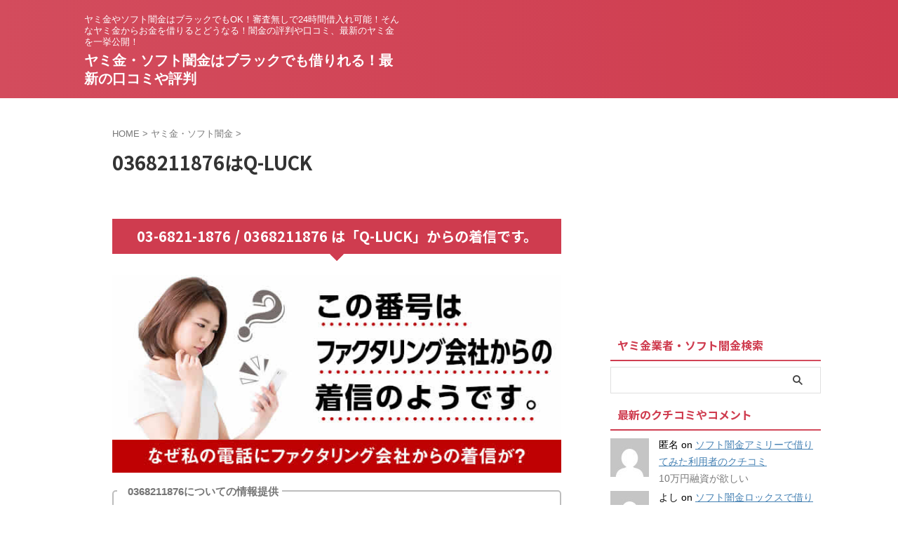

--- FILE ---
content_type: text/html; charset=UTF-8
request_url: https://www.homepekit.com/yami/yamikin/12402.html
body_size: 21357
content:

<!DOCTYPE html>
<html lang="ja" class="s-navi-search-overlay ">
	<!--<![endif]-->
	<head prefix="og: http://ogp.me/ns# fb: http://ogp.me/ns/fb# article: http://ogp.me/ns/article#">
				<meta charset="UTF-8" >
		<meta name="viewport" content="width=device-width,initial-scale=1.0,user-scalable=no,viewport-fit=cover">
		<meta name="format-detection" content="telephone=no" >
		<meta name="referrer" content="no-referrer-when-downgrade"/>

		
		<link rel="alternate" type="application/rss+xml" title="ヤミ金・ソフト闇金はブラックでも借りれる！最新の口コミや評判 RSS Feed" href="https://www.homepekit.com/feed" />
		<link rel="pingback" href="https://www.homepekit.com/xmlrpc.php" >
		<!--[if lt IE 9]>
		<script src="https://www.homepekit.com/wp-content/themes/affinger/js/html5shiv.js" class="" defer data-st-lazy-load="true"></script>
		<![endif]-->
				<meta name='robots' content='max-image-preview:large' />
	<style>img:is([sizes="auto" i], [sizes^="auto," i]) { contain-intrinsic-size: 3000px 1500px }</style>
	<title>0368211876はQ-LUCK - ヤミ金・ソフト闇金はブラックでも借りれる！最新の口コミや評判</title>
<link rel='dns-prefetch' href='//secure.gravatar.com' />
<link rel='dns-prefetch' href='//stats.wp.com' />
<link rel='dns-prefetch' href='//v0.wordpress.com' />
<script type="text/javascript">
/* <![CDATA[ */
window._wpemojiSettings = {"baseUrl":"https:\/\/s.w.org\/images\/core\/emoji\/16.0.1\/72x72\/","ext":".png","svgUrl":"https:\/\/s.w.org\/images\/core\/emoji\/16.0.1\/svg\/","svgExt":".svg","source":{"concatemoji":"https:\/\/www.homepekit.com\/wp-includes\/js\/wp-emoji-release.min.js?ver=6.8.3"}};
/*! This file is auto-generated */
!function(s,n){var o,i,e;function c(e){try{var t={supportTests:e,timestamp:(new Date).valueOf()};sessionStorage.setItem(o,JSON.stringify(t))}catch(e){}}function p(e,t,n){e.clearRect(0,0,e.canvas.width,e.canvas.height),e.fillText(t,0,0);var t=new Uint32Array(e.getImageData(0,0,e.canvas.width,e.canvas.height).data),a=(e.clearRect(0,0,e.canvas.width,e.canvas.height),e.fillText(n,0,0),new Uint32Array(e.getImageData(0,0,e.canvas.width,e.canvas.height).data));return t.every(function(e,t){return e===a[t]})}function u(e,t){e.clearRect(0,0,e.canvas.width,e.canvas.height),e.fillText(t,0,0);for(var n=e.getImageData(16,16,1,1),a=0;a<n.data.length;a++)if(0!==n.data[a])return!1;return!0}function f(e,t,n,a){switch(t){case"flag":return n(e,"\ud83c\udff3\ufe0f\u200d\u26a7\ufe0f","\ud83c\udff3\ufe0f\u200b\u26a7\ufe0f")?!1:!n(e,"\ud83c\udde8\ud83c\uddf6","\ud83c\udde8\u200b\ud83c\uddf6")&&!n(e,"\ud83c\udff4\udb40\udc67\udb40\udc62\udb40\udc65\udb40\udc6e\udb40\udc67\udb40\udc7f","\ud83c\udff4\u200b\udb40\udc67\u200b\udb40\udc62\u200b\udb40\udc65\u200b\udb40\udc6e\u200b\udb40\udc67\u200b\udb40\udc7f");case"emoji":return!a(e,"\ud83e\udedf")}return!1}function g(e,t,n,a){var r="undefined"!=typeof WorkerGlobalScope&&self instanceof WorkerGlobalScope?new OffscreenCanvas(300,150):s.createElement("canvas"),o=r.getContext("2d",{willReadFrequently:!0}),i=(o.textBaseline="top",o.font="600 32px Arial",{});return e.forEach(function(e){i[e]=t(o,e,n,a)}),i}function t(e){var t=s.createElement("script");t.src=e,t.defer=!0,s.head.appendChild(t)}"undefined"!=typeof Promise&&(o="wpEmojiSettingsSupports",i=["flag","emoji"],n.supports={everything:!0,everythingExceptFlag:!0},e=new Promise(function(e){s.addEventListener("DOMContentLoaded",e,{once:!0})}),new Promise(function(t){var n=function(){try{var e=JSON.parse(sessionStorage.getItem(o));if("object"==typeof e&&"number"==typeof e.timestamp&&(new Date).valueOf()<e.timestamp+604800&&"object"==typeof e.supportTests)return e.supportTests}catch(e){}return null}();if(!n){if("undefined"!=typeof Worker&&"undefined"!=typeof OffscreenCanvas&&"undefined"!=typeof URL&&URL.createObjectURL&&"undefined"!=typeof Blob)try{var e="postMessage("+g.toString()+"("+[JSON.stringify(i),f.toString(),p.toString(),u.toString()].join(",")+"));",a=new Blob([e],{type:"text/javascript"}),r=new Worker(URL.createObjectURL(a),{name:"wpTestEmojiSupports"});return void(r.onmessage=function(e){c(n=e.data),r.terminate(),t(n)})}catch(e){}c(n=g(i,f,p,u))}t(n)}).then(function(e){for(var t in e)n.supports[t]=e[t],n.supports.everything=n.supports.everything&&n.supports[t],"flag"!==t&&(n.supports.everythingExceptFlag=n.supports.everythingExceptFlag&&n.supports[t]);n.supports.everythingExceptFlag=n.supports.everythingExceptFlag&&!n.supports.flag,n.DOMReady=!1,n.readyCallback=function(){n.DOMReady=!0}}).then(function(){return e}).then(function(){var e;n.supports.everything||(n.readyCallback(),(e=n.source||{}).concatemoji?t(e.concatemoji):e.wpemoji&&e.twemoji&&(t(e.twemoji),t(e.wpemoji)))}))}((window,document),window._wpemojiSettings);
/* ]]> */
</script>
<style id='wp-emoji-styles-inline-css' type='text/css'>

	img.wp-smiley, img.emoji {
		display: inline !important;
		border: none !important;
		box-shadow: none !important;
		height: 1em !important;
		width: 1em !important;
		margin: 0 0.07em !important;
		vertical-align: -0.1em !important;
		background: none !important;
		padding: 0 !important;
	}
</style>
<link rel='stylesheet' id='wp-block-library-css' href='https://www.homepekit.com/wp-includes/css/dist/block-library/style.min.css?ver=6.8.3' type='text/css' media='all' />
<style id='classic-theme-styles-inline-css' type='text/css'>
/*! This file is auto-generated */
.wp-block-button__link{color:#fff;background-color:#32373c;border-radius:9999px;box-shadow:none;text-decoration:none;padding:calc(.667em + 2px) calc(1.333em + 2px);font-size:1.125em}.wp-block-file__button{background:#32373c;color:#fff;text-decoration:none}
</style>
<link rel='stylesheet' id='mediaelement-css' href='https://www.homepekit.com/wp-includes/js/mediaelement/mediaelementplayer-legacy.min.css?ver=4.2.17' type='text/css' media='all' />
<link rel='stylesheet' id='wp-mediaelement-css' href='https://www.homepekit.com/wp-includes/js/mediaelement/wp-mediaelement.min.css?ver=6.8.3' type='text/css' media='all' />
<style id='jetpack-sharing-buttons-style-inline-css' type='text/css'>
.jetpack-sharing-buttons__services-list{display:flex;flex-direction:row;flex-wrap:wrap;gap:0;list-style-type:none;margin:5px;padding:0}.jetpack-sharing-buttons__services-list.has-small-icon-size{font-size:12px}.jetpack-sharing-buttons__services-list.has-normal-icon-size{font-size:16px}.jetpack-sharing-buttons__services-list.has-large-icon-size{font-size:24px}.jetpack-sharing-buttons__services-list.has-huge-icon-size{font-size:36px}@media print{.jetpack-sharing-buttons__services-list{display:none!important}}.editor-styles-wrapper .wp-block-jetpack-sharing-buttons{gap:0;padding-inline-start:0}ul.jetpack-sharing-buttons__services-list.has-background{padding:1.25em 2.375em}
</style>
<style id='global-styles-inline-css' type='text/css'>
:root{--wp--preset--aspect-ratio--square: 1;--wp--preset--aspect-ratio--4-3: 4/3;--wp--preset--aspect-ratio--3-4: 3/4;--wp--preset--aspect-ratio--3-2: 3/2;--wp--preset--aspect-ratio--2-3: 2/3;--wp--preset--aspect-ratio--16-9: 16/9;--wp--preset--aspect-ratio--9-16: 9/16;--wp--preset--color--black: #000000;--wp--preset--color--cyan-bluish-gray: #abb8c3;--wp--preset--color--white: #ffffff;--wp--preset--color--pale-pink: #f78da7;--wp--preset--color--vivid-red: #cf2e2e;--wp--preset--color--luminous-vivid-orange: #ff6900;--wp--preset--color--luminous-vivid-amber: #fcb900;--wp--preset--color--light-green-cyan: #eefaff;--wp--preset--color--vivid-green-cyan: #00d084;--wp--preset--color--pale-cyan-blue: #8ed1fc;--wp--preset--color--vivid-cyan-blue: #0693e3;--wp--preset--color--vivid-purple: #9b51e0;--wp--preset--color--soft-red: #e92f3d;--wp--preset--color--light-grayish-red: #fdf0f2;--wp--preset--color--vivid-yellow: #ffc107;--wp--preset--color--very-pale-yellow: #fffde7;--wp--preset--color--very-light-gray: #fafafa;--wp--preset--color--very-dark-gray: #313131;--wp--preset--color--original-color-a: #43a047;--wp--preset--color--original-color-b: #795548;--wp--preset--color--original-color-c: #ec407a;--wp--preset--color--original-color-d: #9e9d24;--wp--preset--gradient--vivid-cyan-blue-to-vivid-purple: linear-gradient(135deg,rgba(6,147,227,1) 0%,rgb(155,81,224) 100%);--wp--preset--gradient--light-green-cyan-to-vivid-green-cyan: linear-gradient(135deg,rgb(122,220,180) 0%,rgb(0,208,130) 100%);--wp--preset--gradient--luminous-vivid-amber-to-luminous-vivid-orange: linear-gradient(135deg,rgba(252,185,0,1) 0%,rgba(255,105,0,1) 100%);--wp--preset--gradient--luminous-vivid-orange-to-vivid-red: linear-gradient(135deg,rgba(255,105,0,1) 0%,rgb(207,46,46) 100%);--wp--preset--gradient--very-light-gray-to-cyan-bluish-gray: linear-gradient(135deg,rgb(238,238,238) 0%,rgb(169,184,195) 100%);--wp--preset--gradient--cool-to-warm-spectrum: linear-gradient(135deg,rgb(74,234,220) 0%,rgb(151,120,209) 20%,rgb(207,42,186) 40%,rgb(238,44,130) 60%,rgb(251,105,98) 80%,rgb(254,248,76) 100%);--wp--preset--gradient--blush-light-purple: linear-gradient(135deg,rgb(255,206,236) 0%,rgb(152,150,240) 100%);--wp--preset--gradient--blush-bordeaux: linear-gradient(135deg,rgb(254,205,165) 0%,rgb(254,45,45) 50%,rgb(107,0,62) 100%);--wp--preset--gradient--luminous-dusk: linear-gradient(135deg,rgb(255,203,112) 0%,rgb(199,81,192) 50%,rgb(65,88,208) 100%);--wp--preset--gradient--pale-ocean: linear-gradient(135deg,rgb(255,245,203) 0%,rgb(182,227,212) 50%,rgb(51,167,181) 100%);--wp--preset--gradient--electric-grass: linear-gradient(135deg,rgb(202,248,128) 0%,rgb(113,206,126) 100%);--wp--preset--gradient--midnight: linear-gradient(135deg,rgb(2,3,129) 0%,rgb(40,116,252) 100%);--wp--preset--font-size--small: .8em;--wp--preset--font-size--medium: 20px;--wp--preset--font-size--large: 1.5em;--wp--preset--font-size--x-large: 42px;--wp--preset--font-size--st-regular: 1em;--wp--preset--font-size--huge: 3em;--wp--preset--spacing--20: 0.44rem;--wp--preset--spacing--30: 0.67rem;--wp--preset--spacing--40: 1rem;--wp--preset--spacing--50: 1.5rem;--wp--preset--spacing--60: 2.25rem;--wp--preset--spacing--70: 3.38rem;--wp--preset--spacing--80: 5.06rem;--wp--preset--spacing--af-spacing-ss: 5px;--wp--preset--spacing--af-spacing-s: 10px;--wp--preset--spacing--af-spacing-m: 20px;--wp--preset--spacing--af-spacing-l: 40px;--wp--preset--spacing--af-spacing-ll: 60px;--wp--preset--spacing--af-spacing-xl: 80px;--wp--preset--spacing--af-spacing-xxl: 100px;--wp--preset--shadow--natural: 6px 6px 9px rgba(0, 0, 0, 0.2);--wp--preset--shadow--deep: 12px 12px 50px rgba(0, 0, 0, 0.4);--wp--preset--shadow--sharp: 6px 6px 0px rgba(0, 0, 0, 0.2);--wp--preset--shadow--outlined: 6px 6px 0px -3px rgba(255, 255, 255, 1), 6px 6px rgba(0, 0, 0, 1);--wp--preset--shadow--crisp: 6px 6px 0px rgba(0, 0, 0, 1);}:where(.is-layout-flex){gap: 0.5em;}:where(.is-layout-grid){gap: 0.5em;}body .is-layout-flex{display: flex;}.is-layout-flex{flex-wrap: wrap;align-items: center;}.is-layout-flex > :is(*, div){margin: 0;}body .is-layout-grid{display: grid;}.is-layout-grid > :is(*, div){margin: 0;}:where(.wp-block-columns.is-layout-flex){gap: 2em;}:where(.wp-block-columns.is-layout-grid){gap: 2em;}:where(.wp-block-post-template.is-layout-flex){gap: 1.25em;}:where(.wp-block-post-template.is-layout-grid){gap: 1.25em;}.has-black-color{color: var(--wp--preset--color--black) !important;}.has-cyan-bluish-gray-color{color: var(--wp--preset--color--cyan-bluish-gray) !important;}.has-white-color{color: var(--wp--preset--color--white) !important;}.has-pale-pink-color{color: var(--wp--preset--color--pale-pink) !important;}.has-vivid-red-color{color: var(--wp--preset--color--vivid-red) !important;}.has-luminous-vivid-orange-color{color: var(--wp--preset--color--luminous-vivid-orange) !important;}.has-luminous-vivid-amber-color{color: var(--wp--preset--color--luminous-vivid-amber) !important;}.has-light-green-cyan-color{color: var(--wp--preset--color--light-green-cyan) !important;}.has-vivid-green-cyan-color{color: var(--wp--preset--color--vivid-green-cyan) !important;}.has-pale-cyan-blue-color{color: var(--wp--preset--color--pale-cyan-blue) !important;}.has-vivid-cyan-blue-color{color: var(--wp--preset--color--vivid-cyan-blue) !important;}.has-vivid-purple-color{color: var(--wp--preset--color--vivid-purple) !important;}.has-black-background-color{background-color: var(--wp--preset--color--black) !important;}.has-cyan-bluish-gray-background-color{background-color: var(--wp--preset--color--cyan-bluish-gray) !important;}.has-white-background-color{background-color: var(--wp--preset--color--white) !important;}.has-pale-pink-background-color{background-color: var(--wp--preset--color--pale-pink) !important;}.has-vivid-red-background-color{background-color: var(--wp--preset--color--vivid-red) !important;}.has-luminous-vivid-orange-background-color{background-color: var(--wp--preset--color--luminous-vivid-orange) !important;}.has-luminous-vivid-amber-background-color{background-color: var(--wp--preset--color--luminous-vivid-amber) !important;}.has-light-green-cyan-background-color{background-color: var(--wp--preset--color--light-green-cyan) !important;}.has-vivid-green-cyan-background-color{background-color: var(--wp--preset--color--vivid-green-cyan) !important;}.has-pale-cyan-blue-background-color{background-color: var(--wp--preset--color--pale-cyan-blue) !important;}.has-vivid-cyan-blue-background-color{background-color: var(--wp--preset--color--vivid-cyan-blue) !important;}.has-vivid-purple-background-color{background-color: var(--wp--preset--color--vivid-purple) !important;}.has-black-border-color{border-color: var(--wp--preset--color--black) !important;}.has-cyan-bluish-gray-border-color{border-color: var(--wp--preset--color--cyan-bluish-gray) !important;}.has-white-border-color{border-color: var(--wp--preset--color--white) !important;}.has-pale-pink-border-color{border-color: var(--wp--preset--color--pale-pink) !important;}.has-vivid-red-border-color{border-color: var(--wp--preset--color--vivid-red) !important;}.has-luminous-vivid-orange-border-color{border-color: var(--wp--preset--color--luminous-vivid-orange) !important;}.has-luminous-vivid-amber-border-color{border-color: var(--wp--preset--color--luminous-vivid-amber) !important;}.has-light-green-cyan-border-color{border-color: var(--wp--preset--color--light-green-cyan) !important;}.has-vivid-green-cyan-border-color{border-color: var(--wp--preset--color--vivid-green-cyan) !important;}.has-pale-cyan-blue-border-color{border-color: var(--wp--preset--color--pale-cyan-blue) !important;}.has-vivid-cyan-blue-border-color{border-color: var(--wp--preset--color--vivid-cyan-blue) !important;}.has-vivid-purple-border-color{border-color: var(--wp--preset--color--vivid-purple) !important;}.has-vivid-cyan-blue-to-vivid-purple-gradient-background{background: var(--wp--preset--gradient--vivid-cyan-blue-to-vivid-purple) !important;}.has-light-green-cyan-to-vivid-green-cyan-gradient-background{background: var(--wp--preset--gradient--light-green-cyan-to-vivid-green-cyan) !important;}.has-luminous-vivid-amber-to-luminous-vivid-orange-gradient-background{background: var(--wp--preset--gradient--luminous-vivid-amber-to-luminous-vivid-orange) !important;}.has-luminous-vivid-orange-to-vivid-red-gradient-background{background: var(--wp--preset--gradient--luminous-vivid-orange-to-vivid-red) !important;}.has-very-light-gray-to-cyan-bluish-gray-gradient-background{background: var(--wp--preset--gradient--very-light-gray-to-cyan-bluish-gray) !important;}.has-cool-to-warm-spectrum-gradient-background{background: var(--wp--preset--gradient--cool-to-warm-spectrum) !important;}.has-blush-light-purple-gradient-background{background: var(--wp--preset--gradient--blush-light-purple) !important;}.has-blush-bordeaux-gradient-background{background: var(--wp--preset--gradient--blush-bordeaux) !important;}.has-luminous-dusk-gradient-background{background: var(--wp--preset--gradient--luminous-dusk) !important;}.has-pale-ocean-gradient-background{background: var(--wp--preset--gradient--pale-ocean) !important;}.has-electric-grass-gradient-background{background: var(--wp--preset--gradient--electric-grass) !important;}.has-midnight-gradient-background{background: var(--wp--preset--gradient--midnight) !important;}.has-small-font-size{font-size: var(--wp--preset--font-size--small) !important;}.has-medium-font-size{font-size: var(--wp--preset--font-size--medium) !important;}.has-large-font-size{font-size: var(--wp--preset--font-size--large) !important;}.has-x-large-font-size{font-size: var(--wp--preset--font-size--x-large) !important;}
:where(.wp-block-post-template.is-layout-flex){gap: 1.25em;}:where(.wp-block-post-template.is-layout-grid){gap: 1.25em;}
:where(.wp-block-columns.is-layout-flex){gap: 2em;}:where(.wp-block-columns.is-layout-grid){gap: 2em;}
:root :where(.wp-block-pullquote){font-size: 1.5em;line-height: 1.6;}
</style>
<link rel='stylesheet' id='cwp-style-css' href='https://www.homepekit.com/wp-content/plugins/comments-widget-plus/assets/css/cwp.css?ver=1.3' type='text/css' media='all' />
<link rel='stylesheet' id='st-affiliate-manager-common-css' href='https://www.homepekit.com/wp-content/plugins/st-affiliate-manager/Resources/assets/css/common.css?ver=20211223' type='text/css' media='all' />
<link rel='stylesheet' id='st-pv-monitor-shortcode-css' href='https://www.homepekit.com/wp-content/plugins/st-pv-monitor/Resources/assets/css/shortcode.css?ver=20200327' type='text/css' media='all' />
<link rel='stylesheet' id='st-pv-monitor-common-css' href='https://www.homepekit.com/wp-content/plugins/st-pv-monitor/Resources/assets/css/common.css?ver=20200327' type='text/css' media='all' />
<link rel='stylesheet' id='normalize-css' href='https://www.homepekit.com/wp-content/themes/affinger/css/normalize.css?ver=1.5.9' type='text/css' media='all' />
<link rel='stylesheet' id='st_svg-css' href='https://www.homepekit.com/wp-content/themes/affinger/st_svg/style.css?ver=20250601' type='text/css' media='all' />
<link rel='stylesheet' id='slick-css' href='https://www.homepekit.com/wp-content/themes/affinger/vendor/slick/slick.css?ver=1.8.0' type='text/css' media='all' />
<link rel='stylesheet' id='slick-theme-css' href='https://www.homepekit.com/wp-content/themes/affinger/vendor/slick/slick-theme.css?ver=1.8.0' type='text/css' media='all' />
<link rel='stylesheet' id='fonts-googleapis-notosansjp-css' href='//fonts.googleapis.com/css?family=Noto+Sans+JP%3A400%2C700&#038;display=swap&#038;subset=japanese&#038;ver=6.8.3' type='text/css' media='all' />
<link rel='stylesheet' id='fonts-googleapis-roboto400-css' href='//fonts.googleapis.com/css2?family=Roboto%3Awght%40400&#038;display=swap&#038;ver=6.8.3' type='text/css' media='all' />
<link rel='stylesheet' id='style-css' href='https://www.homepekit.com/wp-content/themes/affinger/style.css?ver=20250601' type='text/css' media='all' />
<link rel='stylesheet' id='single-css' href='https://www.homepekit.com/wp-content/themes/affinger/st-rankcss.php' type='text/css' media='all' />
<link rel='stylesheet' id='af-custom-fields-frontend-css' href='https://www.homepekit.com/wp-content/themes/affinger/af-custom-fields/css/frontend.css?ver=1.0.0' type='text/css' media='all' />
<link rel='stylesheet' id='st-lazy-load-index-css' href='https://www.homepekit.com/wp-content/plugins/st-lazy-load/assets/bundles/index.css?ver=f4577087faf4d337f162' type='text/css' media='all' />
<link rel='stylesheet' id='st-kaiwa-style-css' href='https://www.homepekit.com/wp-content/plugins/st-kaiwa/assets/css/style.php?ver=20191218' type='text/css' media='all' />
<link rel='stylesheet' id='st-themecss-css' href='https://www.homepekit.com/wp-content/themes/affinger/st-themecss-loader.php?ver=6.8.3' type='text/css' media='all' />
<link rel='stylesheet' id='reaction_buttons_css-css' href='https://www.homepekit.com/wp-content/plugins/reaction-buttons/reaction_buttons.css?ver=6.8.3' type='text/css' media='all' />
<script type="text/javascript" src="https://www.homepekit.com/wp-includes/js/jquery/jquery.min.js?ver=3.7.1" id="jquery-core-js" data-st-lazy-load="false"></script>
<script type="text/javascript" src="https://www.homepekit.com/wp-includes/js/jquery/jquery-migrate.min.js?ver=3.4.1" id="jquery-migrate-js" data-st-lazy-load="false"></script>
<!--[if lt IE 8]>
<script type="text/javascript" src="https://www.homepekit.com/wp-includes/js/json2.min.js?ver=2015-05-03" id="json2-js" class="" defer data-st-lazy-load="true"></script>
<![endif]-->
<link rel="https://api.w.org/" href="https://www.homepekit.com/wp-json/" /><link rel="alternate" title="JSON" type="application/json" href="https://www.homepekit.com/wp-json/wp/v2/posts/12402" /><link rel='shortlink' href='https://wp.me/scXxqc-12402' />
<link rel="alternate" title="oEmbed (JSON)" type="application/json+oembed" href="https://www.homepekit.com/wp-json/oembed/1.0/embed?url=https%3A%2F%2Fwww.homepekit.com%2Fyami%2Fyamikin%2F12402.html" />
<link rel="alternate" title="oEmbed (XML)" type="text/xml+oembed" href="https://www.homepekit.com/wp-json/oembed/1.0/embed?url=https%3A%2F%2Fwww.homepekit.com%2Fyami%2Fyamikin%2F12402.html&#038;format=xml" />
	<script	type='text/javascript'><!--
	function reaction_buttons_increment_button_ajax(post_id, button){
		var already_voted_text = 'すでに投票済みとなっております。';
		var only_one_vote = true;
		var show_after_votes = false;
		var use_as_counter = false;
		var use_percentages = false;
		var buttons = [0,1,2,3,4,5,6,7,8,9];

		if(!use_as_counter && jQuery("#reaction_buttons_post" + post_id + " .reaction_button_" + button).hasClass('voted')){
			return;
		}

		if(!use_as_counter){
			// remove the href attribute before sending the request to make
			// sure no one votes more than once by clicking ten times fast
			if(only_one_vote){
				// remove all the onclicks from the posts and replace it by the
				// alert not to vote twice if set
				if(already_voted_text){
					jQuery("#reaction_buttons_post" + post_id + " .reaction_button").attr('onclick', 'javascript:alert(\'' + already_voted_text + '\');');
				}
				else{
					jQuery("#reaction_buttons_post" + post_id + " .reaction_button").removeAttr('onclick');
				}
			}
			else{
				// remove/replace only on the clicked button
				if(already_voted_text){
					jQuery("#reaction_buttons_post" + post_id + " .reaction_button_" + button).attr('onclick', 'javascript:alert(\'' + already_voted_text + '\');');
				}
				else{
					jQuery("#reaction_buttons_post" + post_id + " .reaction_button_" + button).removeAttr('onclick');
				}
			}
		}
		jQuery.ajax({
				type: "post",url: "https://www.homepekit.com/wp-admin/admin-ajax.php", dataType: 'json',
					data: { action: 'reaction_buttons_increment_button_php', post_id: post_id, button: button, _ajax_nonce: 'ddd5aa19a0' },
					success: function(data){
						if(use_percentages){
							var i;
							var b;
							for(i = 0; i < buttons.length; ++i){
								b = buttons[i];
								jQuery("#reaction_buttons_post" + post_id + " .reaction_button_" + b + " .count_number").html(data['percentage'][b]);
							}
						}
                        else if(show_after_votes){
							var i;
							var b;
							for(i = 0; i < buttons.length; ++i){
								b = buttons[i];
								jQuery("#reaction_buttons_post" + post_id + " .reaction_button_" + b + " .count_number").html(data['counts'][b]);
							}
						}
						else{
							jQuery("#reaction_buttons_post" + post_id + " .reaction_button_" + button + " .count_number").html(data['count']);
						}
						if(only_one_vote){
							jQuery("#reaction_buttons_post" + post_id + " .reaction_button").addClass('voted');
							jQuery("#reaction_buttons_post" + post_id + " .reaction_button_" + button).addClass('rb_chosen');
						}
						else{
							jQuery("#reaction_buttons_post" + post_id + " .reaction_button_" + button).addClass('voted');
						}
                        if(show_after_votes){
							jQuery("#reaction_buttons_post" + post_id + " .reaction_button .braces").removeAttr('style');
						}
					}
			});
		}
	--></script>
		<style>img#wpstats{display:none}</style>
		<meta name="robots" content="index, follow" />
<link rel="canonical" href="https://www.homepekit.com/yami/yamikin/12402.html" />
		<style type="text/css">
			.cwp-li {
				overflow: hidden;
			}

			.cwp-avatar {
				float: left;
				margin-top: .2em;
				margin-right: 1em;
			}

			.cwp-avatar.rounded .avatar {
				border-radius: 50%;
			}

			.cwp-avatar.square .avatar {
				border-radius: 0;
			}

			.cwp-comment-excerpt {
				display: block;
				color: #787878;
			}
		</style>
		
<!-- Jetpack Open Graph Tags -->
<meta property="og:type" content="article" />
<meta property="og:title" content="0368211876はQ-LUCK" />
<meta property="og:url" content="https://www.homepekit.com/yami/yamikin/12402.html" />
<meta property="og:description" content="詳しくは投稿をご覧ください。" />
<meta property="article:published_time" content="2024-06-15T02:32:08+00:00" />
<meta property="article:modified_time" content="2024-06-15T02:32:27+00:00" />
<meta property="og:site_name" content="ヤミ金・ソフト闇金はブラックでも借りれる！最新の口コミや評判" />
<meta property="og:image" content="https://s0.wp.com/i/blank.jpg" />
<meta property="og:image:width" content="200" />
<meta property="og:image:height" content="200" />
<meta property="og:image:alt" content="" />
<meta property="og:locale" content="ja_JP" />
<meta name="twitter:text:title" content="0368211876はQ-LUCK" />
<meta name="twitter:card" content="summary" />
<meta name="twitter:description" content="詳しくは投稿をご覧ください。" />

<!-- End Jetpack Open Graph Tags -->
		
<!-- OGP -->

<meta property="og:type" content="article">
<meta property="og:title" content="0368211876はQ-LUCK">
<meta property="og:url" content="https://www.homepekit.com/yami/yamikin/12402.html">
<meta property="og:description" content="03-6821-1876 / 0368211876 は「Q-LUCK」からの着信です。0368211876についての情報提供Q-LUCKからの電話の内容や用件などの情報提供は(0)件あります。Q-LU">
<meta property="og:site_name" content="ヤミ金・ソフト闇金はブラックでも借りれる！最新の口コミや評判">
<meta property="og:image" content="http://www.homepekit.com/wp-content/uploads/2021/02/facta.jpg">


	<meta property="article:published_time" content="2024-06-15T11:32:08+09:00" />
		<meta property="article:author" content="管理者" />


	<meta name="twitter:card" content="summary_large_image">
	
<meta name="twitter:title" content="0368211876はQ-LUCK">
<meta name="twitter:description" content="03-6821-1876 / 0368211876 は「Q-LUCK」からの着信です。0368211876についての情報提供Q-LUCKからの電話の内容や用件などの情報提供は(0)件あります。Q-LU">
<meta name="twitter:image" content="http://www.homepekit.com/wp-content/uploads/2021/02/facta.jpg">
<!-- /OGP -->
		


<script>
	(function (window, document, $, undefined) {
		'use strict';

		var SlideBox = (function () {
			/**
			 * @param $element
			 *
			 * @constructor
			 */
			function SlideBox($element) {
				this._$element = $element;
			}

			SlideBox.prototype.$content = function () {
				return this._$element.find('[data-st-slidebox-content]');
			};

			SlideBox.prototype.$toggle = function () {
				return this._$element.find('[data-st-slidebox-toggle]');
			};

			SlideBox.prototype.$icon = function () {
				return this._$element.find('[data-st-slidebox-icon]');
			};

			SlideBox.prototype.$text = function () {
				return this._$element.find('[data-st-slidebox-text]');
			};

			SlideBox.prototype.is_expanded = function () {
				return !!(this._$element.filter('[data-st-slidebox-expanded="true"]').length);
			};

			SlideBox.prototype.expand = function () {
				var self = this;

				this.$content().slideDown()
					.promise()
					.then(function () {
						var $icon = self.$icon();
						var $text = self.$text();

						$icon.removeClass($icon.attr('data-st-slidebox-icon-collapsed'))
							.addClass($icon.attr('data-st-slidebox-icon-expanded'))

						$text.text($text.attr('data-st-slidebox-text-expanded'))

						self._$element.removeClass('is-collapsed')
							.addClass('is-expanded');

						self._$element.attr('data-st-slidebox-expanded', 'true');
					});
			};

			SlideBox.prototype.collapse = function () {
				var self = this;

				this.$content().slideUp()
					.promise()
					.then(function () {
						var $icon = self.$icon();
						var $text = self.$text();

						$icon.removeClass($icon.attr('data-st-slidebox-icon-expanded'))
							.addClass($icon.attr('data-st-slidebox-icon-collapsed'))

						$text.text($text.attr('data-st-slidebox-text-collapsed'))

						self._$element.removeClass('is-expanded')
							.addClass('is-collapsed');

						self._$element.attr('data-st-slidebox-expanded', 'false');
					});
			};

			SlideBox.prototype.toggle = function () {
				if (this.is_expanded()) {
					this.collapse();
				} else {
					this.expand();
				}
			};

			SlideBox.prototype.add_event_listeners = function () {
				var self = this;

				this.$toggle().on('click', function (event) {
					self.toggle();
				});
			};

			SlideBox.prototype.initialize = function () {
				this.add_event_listeners();
			};

			return SlideBox;
		}());

		function on_ready() {
			var slideBoxes = [];

			$('[data-st-slidebox]').each(function () {
				var $element = $(this);
				var slideBox = new SlideBox($element);

				slideBoxes.push(slideBox);

				slideBox.initialize();
			});

			return slideBoxes;
		}

		$(on_ready);
	}(window, window.document, jQuery));
</script>

	<script>
		(function (window, document, $, undefined) {
			'use strict';

			$(function(){
			$('.post h2:not([class^="is-style-st-heading-custom-"]):not([class*=" is-style-st-heading-custom-"]):not(.st-css-no2) , .h2modoki').wrapInner('<span class="st-dash-design"></span>');
			})
		}(window, window.document, jQuery));
	</script>

<script>
	(function (window, document, $, undefined) {
		'use strict';

		$(function(){
			/* 第一階層のみの目次にクラスを挿入 */
			$("#toc_container:not(:has(ul ul))").addClass("only-toc");
			/* アコーディオンメニュー内のカテゴリーにクラス追加 */
			$(".st-ac-box ul:has(.cat-item)").each(function(){
				$(this).addClass("st-ac-cat");
			});
		});
	}(window, window.document, jQuery));
</script>

<script>
	(function (window, document, $, undefined) {
		'use strict';

		$(function(){
									$('.st-star').parent('.rankh4').css('padding-bottom','5px'); // スターがある場合のランキング見出し調整
		});
	}(window, window.document, jQuery));
</script>




	<script>
		(function (window, document, $, undefined) {
			'use strict';

			$(function() {
				$('.is-style-st-paragraph-kaiwa').wrapInner('<span class="st-paragraph-kaiwa-text">');
			});
		}(window, window.document, jQuery));
	</script>

	<script>
		(function (window, document, $, undefined) {
			'use strict';

			$(function() {
				$('.is-style-st-paragraph-kaiwa-b').wrapInner('<span class="st-paragraph-kaiwa-text">');
			});
		}(window, window.document, jQuery));
	</script>

<script>
	/* Gutenbergスタイルを調整 */
	(function (window, document, $, undefined) {
		'use strict';

		$(function() {
			$( '[class^="is-style-st-paragraph-"],[class*=" is-style-st-paragraph-"]' ).wrapInner( '<span class="st-noflex"></span>' );
		});
	}(window, window.document, jQuery));
</script>





			</head>
	<body ontouchstart="" class="wp-singular post-template-default single single-post postid-12402 single-format-standard wp-theme-affinger st-af-ex single-cat-1 not-front-page" >				<div id="st-ami">
				<div id="wrapper" class="" ontouchstart="">
				<div id="wrapper-in">

					

<header id="">
	<div id="header-full">
		<div id="headbox-bg-fixed">
			<div id="headbox-bg">
				<div id="headbox">

						<nav id="s-navi" class="pcnone" data-st-nav data-st-nav-type="normal">
		<dl class="acordion is-active" data-st-nav-primary>
			<dt class="trigger">
				<p class="acordion_button"><span class="op op-menu"><i class="st-fa st-svg-menu"></i></span></p>

				
									<div id="st-mobile-logo"></div>
				
				<!-- 追加メニュー -->
				
				<!-- 追加メニュー2 -->
				
			</dt>

			<dd class="acordion_tree">
				<div class="acordion_tree_content">

					
					
					<div class="clear"></div>

					
				</div>
			</dd>

					</dl>

					</nav>

											<div id="header-l">
							
							<div id="st-text-logo">
								
    
		
			<!-- キャプション -->
			
				          		 	 <p class="descr sitenametop">
           		     	ヤミ金やソフト闇金はブラックでもOK！審査無しで24時間借入れ可能！そんなヤミ金からお金を借りるとどうなる！闇金の評判や口コミ、最新のヤミ金を一挙公開！           			 </p>
				
			
			<!-- ロゴ又はブログ名 -->
			          		  <p class="sitename"><a href="https://www.homepekit.com/">
              		                  		    ヤミ金・ソフト闇金はブラックでも借りれる！最新の口コミや評判               		           		  </a></p>
        				<!-- ロゴ又はブログ名ここまで -->

		
	
							</div>
						</div><!-- /#header-l -->
					
					<div id="header-r" class="smanone">
						
					</div><!-- /#header-r -->

				</div><!-- /#headbox -->
			</div><!-- /#headbox-bg clearfix -->
		</div><!-- /#headbox-bg-fixed -->

		
		
		
		
			

			<div id="gazou-wide">
												<div id="st-headerbox">
						<div id="st-header">
						</div>
					</div>
									</div>
		
	</div><!-- #header-full -->

	





</header>

					<div id="content-w">

						
						
	
			<div id="st-header-post-under-box" class="st-header-post-no-data "
		     style="">
			<div class="st-dark-cover">
							</div>
		</div>
	
<div id="content" class="clearfix">
	<div id="contentInner">
		<main>
			<article>
									<div id="post-12402" class="st-post post-12402 post type-post status-publish format-standard hentry category-yami">
				
					
																
					
					<!--ぱんくず -->
											<div
							id="breadcrumb">
							<ol itemscope itemtype="http://schema.org/BreadcrumbList">
								<li itemprop="itemListElement" itemscope itemtype="http://schema.org/ListItem">
									<a href="https://www.homepekit.com" itemprop="item">
										<span itemprop="name">HOME</span>
									</a>
									&gt;
									<meta itemprop="position" content="1"/>
								</li>

								
																	<li itemprop="itemListElement" itemscope itemtype="http://schema.org/ListItem">
										<a href="https://www.homepekit.com/category/yami" itemprop="item">
											<span
												itemprop="name">ヤミ金・ソフト闇金</span>
										</a>
										&gt;
										<meta itemprop="position" content="2"/>
									</li>
																								</ol>

													</div>
										<!--/ ぱんくず -->

					<!--ループ開始 -->
															
																								
						<h1 class="entry-title">0368211876はQ-LUCK</h1>

						
	<div class="blogbox ">
		<p><span class="kdate st-hide">
								<i class="st-fa st-svg-clock-o"></i><time class="updated" datetime="2024-06-15T11:32:08+0900">2024年6月15日</time>
							</span>
					</p>
	</div>
					
					
					
					
					<div class="mainbox">
						<div id="nocopy" oncontextmenu="return false" onMouseDown="return false;" style="-moz-user-select: none; -khtml-user-select: none; user-select: none;-webkit-touch-callout:none; -webkit-user-select:none;"><!-- コピー禁止エリアここから -->
							
							
							
							<div class="entry-content">
								<!-- 給料ファクタリング電話番号 -->
<h3>03-6821-1876 / 0368211876 は「Q-LUCK」からの着信です。</h3>
<img decoding="async" class="aligncenter st-lazy-load-lazy" data-src="http://www.homepekit.com/wp-content/uploads/2021/02/facta.jpg" width="640" height="282" src="[data-uri]" data-aspectratio="640/282" data-st-lazy-load="true"><noscript class="st-lazy-load-noscript"><img decoding="async" class="aligncenter" src="http://www.homepekit.com/wp-content/uploads/2021/02/facta.jpg" width="640" height="282"></noscript>
<p><div class="st-mybox  has-title " style="background:#ffffff;border-color:#BDBDBD;border-width:2px;border-radius:5px;margin: 25px 0;"><p class="st-mybox-title" style="color:#757575;font-weight:bold;background: #ffffff;"><i class="st-fa fa-check-circle st-css-no" aria-hidden="true"></i>0368211876についての情報提供</p><div class="st-in-mybox">
<p>Q-LUCKからの電話の内容や用件などの情報提供は<a href="https://www.homepekit.com/yami/yamikin/12402.html#respond">(0)</a>件あります。</p>
</div></div></p>
<h4>Q-LUCK（0368211876）から着信があった理由とは？</h4>
<p>なぜ <span class="huto">Q-LUCK</span> <span class="hutoaka">03-6821-1876</span> から、あなたの電話に着信があったのでしょうか？</p>
<p>突然、知らない番号から着信があると不安になってしまいますよね。<br>
調べたところ、Q-LUCKは給料ファクタリングに関する会社のようです。<br>
<span class="rmarker-s">クチコミなどで、この着信は闇金業者の番号と書かれているのをよく見かけますが、Q-LUCKはファクタリング業者のようです。</span><br>
<p><span class="sankou">チェック</span> <span class="huto"><a href="https://www.homepekit.com/yami/yamikin/1625.html">20万円までなら本日中にOK！<br>給料ファクタリングを利用しなくても借りれるところはあります</a></span></p>
<span class="ymarker">Q-LUCKから連絡があったという事は、Q-LUCKに給料ファクタリングの申込みや相談などは行なっていませんか？</span><br><br>
行なったのであれば、そちらに関しての折り返しの電話かと思われます。</p>
<img decoding="async" class="aligncenter st-lazy-load-lazy" data-src="http://www.homepekit.com/wp-content/uploads/2021/02/isika.jpg" width="450" height="225" src="[data-uri]" data-aspectratio="450/225" data-st-lazy-load="true"><noscript class="st-lazy-load-noscript"><img decoding="async" class="aligncenter" src="http://www.homepekit.com/wp-content/uploads/2021/02/isika.jpg" width="450" height="225"></noscript>
<p>申込みや問い合わせ、その他相談等は行なっていない、また心当たりが無いのであれば間違い電話や営業電話の可能性があります。</p>
<h3>Q-LUCKからの連絡は様々な理由が考えられます。</h3>
<p>まったく見に覚えが無いのにいきなりQ-LUCK<span class="hutoaka">（0368211876）</span>から着信やショートメールが届くとなぜ自分の電話番号を知っているのか不安になりますよね。<br>
Q-LUCKからの着信はこのような理由が考えられます。
</p>
<div class="st-square-checkbox st-square-checkbox-nobox">
<ul>
  <li>給料ファクタリング申込みの意思確認</li>
  <li>審査結果の連絡</li>
  <li>何らかの確認の電話</li>
  <li>問い合わせについての回答</li>
  <li>営業の電話</li>
  <li>間違い電話</li>
  <li>その他</li>
</ul>
</div>

<p><span class="hutoaka">03-6821-1876</span>　<span class="huto">Q-LUCK</span>からの着信に思い当たることはありませんか？</p>
<img decoding="async" class="aligncenter st-lazy-load-lazy" data-src="http://www.homepekit.com/wp-content/uploads/2021/02/fakutarinng.jpg" width="640" height="282" src="[data-uri]" data-aspectratio="640/282" data-st-lazy-load="true"><noscript class="st-lazy-load-noscript"><img decoding="async" class="aligncenter" src="http://www.homepekit.com/wp-content/uploads/2021/02/fakutarinng.jpg" width="640" height="282"></noscript>
<h3>ファクタリング会社は闇金業者？</h3>
<p><span class="ymarker">ファクタリング会社の事を違法な金融業者と勘違いしている人が多数いらっしゃいます。</span><br>
ファクタリング＝闇金業者ではありませんので誤解しないようにして下さい。<br>
ファクタリングとは、企業から売掛債権を買い取り、売掛債権の管理や回収を行う金融サービスで、中小企業や個人事業主の資金調達法として注目されています。<br><br>
<span class="hutoaka">しかし、このファクタリングを利用した悪質な金融業者が増えてきていますので、十分注意して下さい。</span></p>
<p><span class="sankou">チェック</span> <span class="huto"><a href="https://www.homepekit.com/yami/yamikin/1625.html">20万円までなら本日中にOK！<br>給料ファクタリングを利用しなくても借りれるところはあります</a></span></p>
<h3>0368211876 / 03-6821-1876の発信電話番号基本情報</h3>
<p><span class="hutoaka">0368211876</span>は「<span class="huto">Q-LUCK</span>」からの着信ですが、発信された地域は「<span class="huto">東京</span>」です。</p>
<div id="oz_style">
<table class="cft">
<tbody>
</tr>
<tr>
<th>市外局番</th><td>03</td>
</tr>
<tr>
<th>市内局番</th><td>6821</td>
</tr>
<tr>
<th>加入者番号</th><td>1876</td>
</tr>
<tr>
<th>発信番号種類</th><td>固定電話</td>
</tr>
<tr>
<th>発信地域</th><td>東京</td>
</tr>
<tr>
<th>指定事業者</th><td>アルテリア・ネットワークス</td>
</tr>
<tr>
<th>電話番号</th><td>03-6821-1876</td>
</tbody>
</table>
</div>

<h3>情報提供をお願い致します</h3>
<p><div class="st-mybox st-mybox-class" style="background:#f3f3f3;border-color:#f3f3f3;border-width:0px;border-radius:5px;margin: 25px 0 25px 0;"><div class="st-in-mybox">
<div class="st-user-comment-box" style="">
<div class="st-user-comment-img"><img decoding="async" class="alignnone size-st_kaiwa_image wp-image-6206 st-lazy-load-lazy" data-src="http://www.homepekit.com/wp-content/uploads/2019/07/o094_1.png" alt="" width="60" height="60" src="[data-uri]" data-aspectratio="60/60" data-st-lazy-load="true"><noscript class="st-lazy-load-noscript"><img decoding="async" class="alignnone size-st_kaiwa_image wp-image-6206" src="http://www.homepekit.com/wp-content/uploads/2019/07/o094_1.png" alt="" width="60" height="60" /></noscript></div><div class="st-user-comment-text"><p style="">03-6821-1876 / 0368211876からの着信について</p><p class="st-user-comment-attribute st-static-font">管理者<span class="st-star"><i class="st-fa st-svg-star" aria-hidden="true"></i><i class="st-fa st-svg-star" aria-hidden="true"></i><i class="st-fa st-svg-star" aria-hidden="true"></i><i class="st-fa st-svg-star-o" aria-hidden="true"></i><i class="st-fa st-svg-star-o" aria-hidden="true"></i></span></p>
</div>
</div>
<p><span class="hutoaka">03-6821-1876 / 0368211876</span>からの着信は<span class="huto">Q-LUCK</span>からのようです。<br>
Q-LUCKは、給料ファクタリング会社のようですが、この番号から着信があり、不安に思っている方が多数いらっしゃいますので、この番号からの着信はどのような内容だったのかご協力いただける方は情報提供をお願い致します。</p>
</div></div></p>
<script  src="https://pagead2.googlesyndication.com/pagead/js/adsbygoogle.js" type="text/x-st-lazy-load-lazy-load-script" class="" data-st-lazy-load="true"></script>
<ins class="adsbygoogle"
     style="display:block; text-align:center;"
     data-ad-layout="in-article"
     data-ad-format="fluid"
     data-ad-client="ca-pub-6057870213729088"
     data-ad-slot="4092612812"></ins>
<script>
     (adsbygoogle = window.adsbygoogle || []).push({});
</script>
							</div>
						</div><!-- コピー禁止エリアここまで -->

												
					<div class="adbox">
				
							
	
									<div style="padding-top:10px;">
						
		
	
					</div>
							</div>
			

						
					</div><!-- .mainboxここまで -->

																
					
															
					
					<aside>
						<p class="author" style="display:none;"><a href="https://www.homepekit.com/author/skyworkr162" title="管理者" class="vcard author"><span class="fn">author</span></a></p>
																		<!--ループ終了-->

																					<hr class="hrcss">

<div id="comments">
	
		<div id="respond" class="comment-respond">
		<h3 id="reply-title" class="comment-reply-title">情報提供やコメント・口コミはこちら <small><a rel="nofollow" id="cancel-comment-reply-link" href="/yami/yamikin/12402.html#respond" style="display:none;">コメントをキャンセル</a></small></h3><form action="https://www.homepekit.com/wp-comments-post.php" method="post" id="commentform" class="comment-form"><p class="comment-notes"><span id="email-notes">メールアドレスが公開されることはありません。</span> <span class="required-field-message"><span class="required">※</span> が付いている欄は必須項目です</span></p><p class="comment-form-comment"><label for="comment">コメント <span class="required">※</span></label> <textarea id="comment" name="comment" cols="45" rows="8" maxlength="65525" required="required"></textarea></p><p class="comment-form-author"><label for="author">名前</label> <input id="author" name="author" type="text" value="" size="30" maxlength="245" autocomplete="name" /></p>
<p class="comment-form-email"><label for="email">メール</label> <input id="email" name="email" type="text" value="" size="30" maxlength="100" aria-describedby="email-notes" autocomplete="email" /></p>
<p class="comment-form-url"><label for="url">サイト</label> <input id="url" name="url" type="text" value="" size="30" maxlength="200" autocomplete="url" /></p>
<p class="form-submit"><input name="submit" type="submit" id="submit" class="submit" value="送信" /> <input type='hidden' name='comment_post_ID' value='12402' id='comment_post_ID' />
<input type='hidden' name='comment_parent' id='comment_parent' value='0' />
</p></form>	</div><!-- #respond -->
	</div>


<!-- END singer -->
													
						<!--関連記事-->
						
	
	<h4 class="point"><span class="point-in">闇金・ソフトヤミ金情報</span></h4>

	
<div class="kanren" data-st-load-more-content
     data-st-load-more-id="b5cfa397-42c1-42a8-84ad-b60c3d394f24">
			
			
						
			<dl class="clearfix">
				<dt>
					
	<a href="https://www.homepekit.com/yami/yamikin/2810.html">
									<img data-src="http://www.homepekit.com/wp-content/uploads/2021/02/mdeinds2.jpg" alt="no image" title="no image" width="100" height="100" class="st-lazy-load-lazy" src="[data-uri]" data-aspectratio="100/100" data-st-lazy-load="true"><noscript class="st-lazy-load-noscript"><img src="http://www.homepekit.com/wp-content/uploads/2021/02/mdeinds2.jpg" alt="no image" title="no image" width="100" height="100" /></noscript>
						</a>

				</dt>
				<dd>
					

					<h5 class="kanren-t">
						<a href="https://www.homepekit.com/yami/yamikin/2810.html">0338364092は(株)プライム</a>
					</h5>

						<div class="st-excerpt smanone">
								</div>

					
				</dd>
			</dl>
		
			
						
			<dl class="clearfix">
				<dt>
					
	<a href="https://www.homepekit.com/yami/yamikin/13956.html">
									<img data-src="http://www.homepekit.com/wp-content/uploads/2021/02/mdeinds2.jpg" alt="no image" title="no image" width="100" height="100" class="st-lazy-load-lazy" src="[data-uri]" data-aspectratio="100/100" data-st-lazy-load="true"><noscript class="st-lazy-load-noscript"><img src="http://www.homepekit.com/wp-content/uploads/2021/02/mdeinds2.jpg" alt="no image" title="no image" width="100" height="100" /></noscript>
						</a>

				</dt>
				<dd>
					

					<h5 class="kanren-t">
						<a href="https://www.homepekit.com/yami/yamikin/13956.html">0343292561は闇金業者</a>
					</h5>

						<div class="st-excerpt smanone">
								</div>

					
				</dd>
			</dl>
		
			
						
			<dl class="clearfix">
				<dt>
					
	<a href="https://www.homepekit.com/yami/yamikin/25618.html">
									<img data-src="http://www.homepekit.com/wp-content/uploads/2021/02/mdeinds2.jpg" alt="no image" title="no image" width="100" height="100" class="st-lazy-load-lazy" src="[data-uri]" data-aspectratio="100/100" data-st-lazy-load="true"><noscript class="st-lazy-load-noscript"><img src="http://www.homepekit.com/wp-content/uploads/2021/02/mdeinds2.jpg" alt="no image" title="no image" width="100" height="100" /></noscript>
						</a>

				</dt>
				<dd>
					

					<h5 class="kanren-t">
						<a href="https://www.homepekit.com/yami/yamikin/25618.html">07031149259はヤミ金業者</a>
					</h5>

						<div class="st-excerpt smanone">
								</div>

					
				</dd>
			</dl>
		
			
						
			<dl class="clearfix">
				<dt>
					
	<a href="https://www.homepekit.com/yami/yamikin/15426.html">
									<img data-src="http://www.homepekit.com/wp-content/uploads/2021/02/mdeinds2.jpg" alt="no image" title="no image" width="100" height="100" class="st-lazy-load-lazy" src="[data-uri]" data-aspectratio="100/100" data-st-lazy-load="true"><noscript class="st-lazy-load-noscript"><img src="http://www.homepekit.com/wp-content/uploads/2021/02/mdeinds2.jpg" alt="no image" title="no image" width="100" height="100" /></noscript>
						</a>

				</dt>
				<dd>
					

					<h5 class="kanren-t">
						<a href="https://www.homepekit.com/yami/yamikin/15426.html">0358102994はBOSS</a>
					</h5>

						<div class="st-excerpt smanone">
								</div>

					
				</dd>
			</dl>
		
			
						
			<dl class="clearfix">
				<dt>
					
	<a href="https://www.homepekit.com/yami/yamikin/6369.html">
									<img data-src="http://www.homepekit.com/wp-content/uploads/2021/02/mdeinds2.jpg" alt="no image" title="no image" width="100" height="100" class="st-lazy-load-lazy" src="[data-uri]" data-aspectratio="100/100" data-st-lazy-load="true"><noscript class="st-lazy-load-noscript"><img src="http://www.homepekit.com/wp-content/uploads/2021/02/mdeinds2.jpg" alt="no image" title="no image" width="100" height="100" /></noscript>
						</a>

				</dt>
				<dd>
					

					<h5 class="kanren-t">
						<a href="https://www.homepekit.com/yami/yamikin/6369.html">08025972807はヤミ金業者</a>
					</h5>

						<div class="st-excerpt smanone">
								</div>

					
				</dd>
			</dl>
					</div>


						<!--ページナビ-->
						
<div class="p-navi clearfix">

			<a class="st-prev-link" href="https://www.homepekit.com/yami/yamikin/6918.html">
			<p class="st-prev">
				<i class="st-svg st-svg-angle-right"></i>
																	<span class="st-prev-title">08085808758はヤミ金業者</span>
			</p>
		</a>
	
			<a class="st-next-link" href="https://www.homepekit.com/yami/yamikin/15327.html">
			<p class="st-next">
				<span class="st-prev-title">08078448693はヤミ金業者</span>
																	<i class="st-svg st-svg-angle-right"></i>
			</p>
		</a>
	</div>

					</aside>

				</div>
				<!--/post-->
			</article>
		</main>
	</div>
	<!-- /#contentInner -->
	

	
			<div id="side">
			<aside>
									<div class="side-topad">
													<div id="text-2" class="side-widgets widget_text">			<div class="textwidget"><p><script  src="https://pagead2.googlesyndication.com/pagead/js/adsbygoogle.js" type="text/x-st-lazy-load-lazy-load-script" class="" data-st-lazy-load="true"></script><br />
<!-- ヤミ金やソフト闇金（右上） --><br />
<ins class="adsbygoogle"
     style="display:inline-block;width:300px;height:250px"
     data-ad-client="ca-pub-6057870213729088"
     data-ad-slot="4667327882"></ins><br />
<script>
     (adsbygoogle = window.adsbygoogle || []).push({});
</script></p>
</div>
		</div><div id="search-2" class="side-widgets widget_search"><p class="st-widgets-title"><span>ヤミ金業者・ソフト闇金検索</span></p><div id="search" class="search-custom-d">
	<form method="get" id="searchform" action="https://www.homepekit.com/">
		<label class="hidden" for="s">
					</label>
		<input type="text" placeholder="" value="" name="s" id="s" />
		<input type="submit" value="&#xf002;" class="st-fa" id="searchsubmit" />
	</form>
</div>
<!-- /stinger -->
</div><div id="cwp-widget-2" class="side-widgets widget_recent_comments comments_widget_plus"><p class="st-widgets-title"><span>最新のクチコミやコメント</span></p><ul class="cwp-ul "><li class="recentcomments cwp-li"><a class="comment-link cwp-comment-link" href="https://www.homepekit.com/yami/yamikin/27571.html#comment-666"><span class="comment-avatar cwp-avatar square"><img alt='' data-src='https://secure.gravatar.com/avatar/?s=55&#038;d=mm&#038;r=g' data-srcset='https://secure.gravatar.com/avatar/?s=110&#038;d=mm&#038;r=g 2x' class="avatar avatar-55 photo avatar-default st-lazy-load-lazy" height='55' width='55' decoding='async' src="[data-uri]" data-aspectratio="55/55" data-st-lazy-load="true"><noscript class="st-lazy-load-noscript"><img alt='' src='https://secure.gravatar.com/avatar/?s=55&#038;d=mm&#038;r=g' srcset='https://secure.gravatar.com/avatar/?s=110&#038;d=mm&#038;r=g 2x' class='avatar avatar-55 photo avatar-default' height='55' width='55' decoding='async'/></noscript></span></a><span class="cwp-comment-title"><span class="comment-author-link cwp-author-link">匿名</span> <span class="cwp-on-text">on</span> <a class="comment-link cwp-comment-link" href="https://www.homepekit.com/yami/yamikin/27571.html#comment-666">ソフト闇金アミリーで借りてみた利用者のクチコミ</a></span><span class="comment-excerpt cwp-comment-excerpt">10万円融資が欲しい</span></li><li class="recentcomments cwp-li"><a class="comment-link cwp-comment-link" href="https://www.homepekit.com/yami/yamikin/27479.html#comment-665"><span class="comment-avatar cwp-avatar square"><img alt='' data-src='https://secure.gravatar.com/avatar/?s=55&#038;d=mm&#038;r=g' data-srcset='https://secure.gravatar.com/avatar/?s=110&#038;d=mm&#038;r=g 2x' class="avatar avatar-55 photo avatar-default st-lazy-load-lazy" height='55' width='55' decoding='async' src="[data-uri]" data-aspectratio="55/55" data-st-lazy-load="true"><noscript class="st-lazy-load-noscript"><img alt='' src='https://secure.gravatar.com/avatar/?s=55&#038;d=mm&#038;r=g' srcset='https://secure.gravatar.com/avatar/?s=110&#038;d=mm&#038;r=g 2x' class='avatar avatar-55 photo avatar-default' height='55' width='55' decoding='async'/></noscript></span></a><span class="cwp-comment-title"><span class="comment-author-link cwp-author-link">よし</span> <span class="cwp-on-text">on</span> <a class="comment-link cwp-comment-link" href="https://www.homepekit.com/yami/yamikin/27479.html#comment-665">ソフト闇金ロックスで借りてみた利用者のクチコミ</a></span><span class="comment-excerpt cwp-comment-excerpt">支払えないとわかれば鬼のように勤務先に電話をかけてくる その&hellip;</span></li><li class="recentcomments cwp-li"><a class="comment-link cwp-comment-link" href="https://www.homepekit.com/yami/yamikin/27515.html#comment-664"><span class="comment-avatar cwp-avatar square"><img alt='' data-src='https://secure.gravatar.com/avatar/?s=55&#038;d=mm&#038;r=g' data-srcset='https://secure.gravatar.com/avatar/?s=110&#038;d=mm&#038;r=g 2x' class="avatar avatar-55 photo avatar-default st-lazy-load-lazy" height='55' width='55' decoding='async' src="[data-uri]" data-aspectratio="55/55" data-st-lazy-load="true"><noscript class="st-lazy-load-noscript"><img alt='' src='https://secure.gravatar.com/avatar/?s=55&#038;d=mm&#038;r=g' srcset='https://secure.gravatar.com/avatar/?s=110&#038;d=mm&#038;r=g 2x' class='avatar avatar-55 photo avatar-default' height='55' width='55' decoding='async'/></noscript></span></a><span class="cwp-comment-title"><span class="comment-author-link cwp-author-link">匿名</span> <span class="cwp-on-text">on</span> <a class="comment-link cwp-comment-link" href="https://www.homepekit.com/yami/yamikin/27515.html#comment-664">ソフト闇金アルファで借りてみた利用者のクチコミ</a></span><span class="comment-excerpt cwp-comment-excerpt">短期で2件で1万円ずつ借りています。 完済日は20日です。&hellip;</span></li><li class="recentcomments cwp-li"><a class="comment-link cwp-comment-link" href="https://www.homepekit.com/yami/yamikin/17301.html#comment-663"><span class="comment-avatar cwp-avatar square"><img alt='' data-src='https://secure.gravatar.com/avatar/?s=55&#038;d=mm&#038;r=g' data-srcset='https://secure.gravatar.com/avatar/?s=110&#038;d=mm&#038;r=g 2x' class="avatar avatar-55 photo avatar-default st-lazy-load-lazy" height='55' width='55' decoding='async' src="[data-uri]" data-aspectratio="55/55" data-st-lazy-load="true"><noscript class="st-lazy-load-noscript"><img alt='' src='https://secure.gravatar.com/avatar/?s=55&#038;d=mm&#038;r=g' srcset='https://secure.gravatar.com/avatar/?s=110&#038;d=mm&#038;r=g 2x' class='avatar avatar-55 photo avatar-default' height='55' width='55' decoding='async'/></noscript></span></a><span class="cwp-comment-title"><span class="comment-author-link cwp-author-link">柏木</span> <span class="cwp-on-text">on</span> <a class="comment-link cwp-comment-link" href="https://www.homepekit.com/yami/yamikin/17301.html#comment-663">柏木と名乗るヤミ金や個人間融資について</a></span><span class="comment-excerpt cwp-comment-excerpt">柏木とはOOO司法書士の先生に交渉してもらいましたが、 ゼロ&hellip;</span></li><li class="recentcomments cwp-li"><a class="comment-link cwp-comment-link" href="https://www.homepekit.com/yami/yamikin/27487.html#comment-660"><span class="comment-avatar cwp-avatar square"><img alt='' data-src='https://secure.gravatar.com/avatar/?s=55&#038;d=mm&#038;r=g' data-srcset='https://secure.gravatar.com/avatar/?s=110&#038;d=mm&#038;r=g 2x' class="avatar avatar-55 photo avatar-default st-lazy-load-lazy" height='55' width='55' decoding='async' src="[data-uri]" data-aspectratio="55/55" data-st-lazy-load="true"><noscript class="st-lazy-load-noscript"><img alt='' src='https://secure.gravatar.com/avatar/?s=55&#038;d=mm&#038;r=g' srcset='https://secure.gravatar.com/avatar/?s=110&#038;d=mm&#038;r=g 2x' class='avatar avatar-55 photo avatar-default' height='55' width='55' decoding='async'/></noscript></span></a><span class="cwp-comment-title"><span class="comment-author-link cwp-author-link">匿名</span> <span class="cwp-on-text">on</span> <a class="comment-link cwp-comment-link" href="https://www.homepekit.com/yami/yamikin/27487.html#comment-660">ソフト闇金ブルームで借りてみた利用者のクチコミ</a></span><span class="comment-excerpt cwp-comment-excerpt">ブルームさんは、３年前に申込みしたら翌日連絡をもらい、即融資&hellip;</span></li><li class="recentcomments cwp-li"><a class="comment-link cwp-comment-link" href="https://www.homepekit.com/yami/yamikin/17769.html#comment-656"><span class="comment-avatar cwp-avatar square"><img alt='' data-src='https://secure.gravatar.com/avatar/?s=55&#038;d=mm&#038;r=g' data-srcset='https://secure.gravatar.com/avatar/?s=110&#038;d=mm&#038;r=g 2x' class="avatar avatar-55 photo avatar-default st-lazy-load-lazy" height='55' width='55' decoding='async' src="[data-uri]" data-aspectratio="55/55" data-st-lazy-load="true"><noscript class="st-lazy-load-noscript"><img alt='' src='https://secure.gravatar.com/avatar/?s=55&#038;d=mm&#038;r=g' srcset='https://secure.gravatar.com/avatar/?s=110&#038;d=mm&#038;r=g 2x' class='avatar avatar-55 photo avatar-default' height='55' width='55' decoding='async'/></noscript></span></a><span class="cwp-comment-title"><span class="comment-author-link cwp-author-link">金で失敗した男</span> <span class="cwp-on-text">on</span> <a class="comment-link cwp-comment-link" href="https://www.homepekit.com/yami/yamikin/17769.html#comment-656">桑田と名乗るヤミ金や個人間融資について</a></span><span class="comment-excerpt cwp-comment-excerpt">法務事務所に依頼し　ゼロ和解で 取り立て　支払いはストップし&hellip;</span></li><li class="recentcomments cwp-li"><a class="comment-link cwp-comment-link" href="https://www.homepekit.com/yami/yamikin/27499.html#comment-653"><span class="comment-avatar cwp-avatar square"><img alt='' data-src='https://secure.gravatar.com/avatar/?s=55&#038;d=mm&#038;r=g' data-srcset='https://secure.gravatar.com/avatar/?s=110&#038;d=mm&#038;r=g 2x' class="avatar avatar-55 photo avatar-default st-lazy-load-lazy" height='55' width='55' decoding='async' src="[data-uri]" data-aspectratio="55/55" data-st-lazy-load="true"><noscript class="st-lazy-load-noscript"><img alt='' src='https://secure.gravatar.com/avatar/?s=55&#038;d=mm&#038;r=g' srcset='https://secure.gravatar.com/avatar/?s=110&#038;d=mm&#038;r=g 2x' class='avatar avatar-55 photo avatar-default' height='55' width='55' decoding='async'/></noscript></span></a><span class="cwp-comment-title"><span class="comment-author-link cwp-author-link">のののん。</span> <span class="cwp-on-text">on</span> <a class="comment-link cwp-comment-link" href="https://www.homepekit.com/yami/yamikin/27499.html#comment-653">ソフト闇金TOICHIで借りてみた利用者のクチコミ</a></span><span class="comment-excerpt cwp-comment-excerpt">トイチではない。 自分は1週間サイクルで1割。 遅れた場合は&hellip;</span></li><li class="recentcomments cwp-li"><a class="comment-link cwp-comment-link" href="https://www.homepekit.com/yami/yamikin/17602.html#comment-652"><span class="comment-avatar cwp-avatar square"><img alt='' data-src='https://secure.gravatar.com/avatar/?s=55&#038;d=mm&#038;r=g' data-srcset='https://secure.gravatar.com/avatar/?s=110&#038;d=mm&#038;r=g 2x' class="avatar avatar-55 photo avatar-default st-lazy-load-lazy" height='55' width='55' decoding='async' src="[data-uri]" data-aspectratio="55/55" data-st-lazy-load="true"><noscript class="st-lazy-load-noscript"><img alt='' src='https://secure.gravatar.com/avatar/?s=55&#038;d=mm&#038;r=g' srcset='https://secure.gravatar.com/avatar/?s=110&#038;d=mm&#038;r=g 2x' class='avatar avatar-55 photo avatar-default' height='55' width='55' decoding='async'/></noscript></span></a><span class="cwp-comment-title"><span class="comment-author-link cwp-author-link">匿名</span> <span class="cwp-on-text">on</span> <a class="comment-link cwp-comment-link" href="https://www.homepekit.com/yami/yamikin/17602.html#comment-652">的場と名乗るヤミ金や個人間融資について</a></span><span class="comment-excerpt cwp-comment-excerpt">的場という闇金はかなり悪質です。 職場に非通知で嫌がらせ電話&hellip;</span></li><li class="recentcomments cwp-li"><a class="comment-link cwp-comment-link" href="https://www.homepekit.com/yami/yamikin/2473.html#comment-647"><span class="comment-avatar cwp-avatar square"><img alt='' data-src='https://secure.gravatar.com/avatar/?s=55&#038;d=mm&#038;r=g' data-srcset='https://secure.gravatar.com/avatar/?s=110&#038;d=mm&#038;r=g 2x' class="avatar avatar-55 photo avatar-default st-lazy-load-lazy" height='55' width='55' decoding='async' src="[data-uri]" data-aspectratio="55/55" data-st-lazy-load="true"><noscript class="st-lazy-load-noscript"><img alt='' src='https://secure.gravatar.com/avatar/?s=55&#038;d=mm&#038;r=g' srcset='https://secure.gravatar.com/avatar/?s=110&#038;d=mm&#038;r=g 2x' class='avatar avatar-55 photo avatar-default' height='55' width='55' decoding='async'/></noscript></span></a><span class="cwp-comment-title"><span class="comment-author-link cwp-author-link">匿名</span> <span class="cwp-on-text">on</span> <a class="comment-link cwp-comment-link" href="https://www.homepekit.com/yami/yamikin/2473.html#comment-647">08026280303はヤミ金業者</a></span><span class="comment-excerpt cwp-comment-excerpt">同じ番号が二つはあり得ません</span></li><li class="recentcomments cwp-li"><a class="comment-link cwp-comment-link" href="https://www.homepekit.com/yami/yamikin/2473.html#comment-645"><span class="comment-avatar cwp-avatar square"><img alt='' data-src='https://secure.gravatar.com/avatar/?s=55&#038;d=mm&#038;r=g' data-srcset='https://secure.gravatar.com/avatar/?s=110&#038;d=mm&#038;r=g 2x' class="avatar avatar-55 photo avatar-default st-lazy-load-lazy" height='55' width='55' decoding='async' src="[data-uri]" data-aspectratio="55/55" data-st-lazy-load="true"><noscript class="st-lazy-load-noscript"><img alt='' src='https://secure.gravatar.com/avatar/?s=55&#038;d=mm&#038;r=g' srcset='https://secure.gravatar.com/avatar/?s=110&#038;d=mm&#038;r=g 2x' class='avatar avatar-55 photo avatar-default' height='55' width='55' decoding='async'/></noscript></span></a><span class="cwp-comment-title"><span class="comment-author-link cwp-author-link">匿名</span> <span class="cwp-on-text">on</span> <a class="comment-link cwp-comment-link" href="https://www.homepekit.com/yami/yamikin/2473.html#comment-645">08026280303はヤミ金業者</a></span><span class="comment-excerpt cwp-comment-excerpt">同じ番号二つなんてあり得ないしとある企業の社長なら元闇金とか&hellip;</span></li></ul><!-- Generated by https://wordpress.org/plugins/comments-widget-plus/ --></div>											</div>
				
									<div class="kanren ">
				
			
						
			<dl class="clearfix">
				<dt>
					
	<a href="https://www.homepekit.com/yami/yamikin/15738.html">
									<img data-src="http://www.homepekit.com/wp-content/uploads/2021/02/mdeinds2.jpg" alt="no image" title="no image" width="100" height="100" class="st-lazy-load-lazy" src="[data-uri]" data-aspectratio="100/100" data-st-lazy-load="true"><noscript class="st-lazy-load-noscript"><img src="http://www.homepekit.com/wp-content/uploads/2021/02/mdeinds2.jpg" alt="no image" title="no image" width="100" height="100" /></noscript>
						</a>

				</dt>
				<dd>
					
					<h5 class="kanren-t"><a href="https://www.homepekit.com/yami/yamikin/15738.html">0369071485はヤミ金業者</a></h5>
										
					
				</dd>
			</dl>
		
			
						
			<dl class="clearfix">
				<dt>
					
	<a href="https://www.homepekit.com/yami/yamikin/2237.html">
									<img data-src="http://www.homepekit.com/wp-content/uploads/2021/02/mdeinds2.jpg" alt="no image" title="no image" width="100" height="100" class="st-lazy-load-lazy" src="[data-uri]" data-aspectratio="100/100" data-st-lazy-load="true"><noscript class="st-lazy-load-noscript"><img src="http://www.homepekit.com/wp-content/uploads/2021/02/mdeinds2.jpg" alt="no image" title="no image" width="100" height="100" /></noscript>
						</a>

				</dt>
				<dd>
					
					<h5 class="kanren-t"><a href="https://www.homepekit.com/yami/yamikin/2237.html">08077111489はヤミ金業者</a></h5>
										
					
				</dd>
			</dl>
		
			
						
			<dl class="clearfix">
				<dt>
					
	<a href="https://www.homepekit.com/yami/yamikin/26016.html">
									<img data-src="http://www.homepekit.com/wp-content/uploads/2021/02/mdeinds2.jpg" alt="no image" title="no image" width="100" height="100" class="st-lazy-load-lazy" src="[data-uri]" data-aspectratio="100/100" data-st-lazy-load="true"><noscript class="st-lazy-load-noscript"><img src="http://www.homepekit.com/wp-content/uploads/2021/02/mdeinds2.jpg" alt="no image" title="no image" width="100" height="100" /></noscript>
						</a>

				</dt>
				<dd>
					
					<h5 class="kanren-t"><a href="https://www.homepekit.com/yami/yamikin/26016.html">09049185532はヤミ金業者</a></h5>
										
					
				</dd>
			</dl>
		
			
						
			<dl class="clearfix">
				<dt>
					
	<a href="https://www.homepekit.com/yami/yamikin/13540.html">
									<img data-src="http://www.homepekit.com/wp-content/uploads/2021/02/mdeinds2.jpg" alt="no image" title="no image" width="100" height="100" class="st-lazy-load-lazy" src="[data-uri]" data-aspectratio="100/100" data-st-lazy-load="true"><noscript class="st-lazy-load-noscript"><img src="http://www.homepekit.com/wp-content/uploads/2021/02/mdeinds2.jpg" alt="no image" title="no image" width="100" height="100" /></noscript>
						</a>

				</dt>
				<dd>
					
					<h5 class="kanren-t"><a href="https://www.homepekit.com/yami/yamikin/13540.html">07036176228は闇金業者</a></h5>
										
					
				</dd>
			</dl>
		
			
						
			<dl class="clearfix">
				<dt>
					
	<a href="https://www.homepekit.com/yami/yamikin/20437.html">
									<img data-src="http://www.homepekit.com/wp-content/uploads/2021/02/mdeinds2.jpg" alt="no image" title="no image" width="100" height="100" class="st-lazy-load-lazy" src="[data-uri]" data-aspectratio="100/100" data-st-lazy-load="true"><noscript class="st-lazy-load-noscript"><img src="http://www.homepekit.com/wp-content/uploads/2021/02/mdeinds2.jpg" alt="no image" title="no image" width="100" height="100" /></noscript>
						</a>

				</dt>
				<dd>
					
					<h5 class="kanren-t"><a href="https://www.homepekit.com/yami/yamikin/20437.html">0120918763はベスト</a></h5>
										
					
				</dd>
			</dl>
					</div>
				
				
				<div id="scrollad">
					<div class="kanren pop-box ">
<p class="p-entry-t"><span class="p-entry">20万円までなら本日中にOK</span></p>
    
			
            <dl class="clearfix">
                <dt class="poprank">
					
	<a href="https://www.homepekit.com/yami/yamikin/1625.html">
					<img width="150" height="150" data-src="https://www.homepekit.com/wp-content/uploads/2019/08/w800-150x150.jpg" class="attachment-st_thumb150 size-st_thumb150 wp-post-image st-lazy-load-lazy" alt="" decoding="async" data-srcset="https://www.homepekit.com/wp-content/uploads/2019/08/w800-150x150.jpg 150w, https://www.homepekit.com/wp-content/uploads/2019/08/w800-100x100.jpg 100w, https://www.homepekit.com/wp-content/uploads/2019/08/w800-300x300.jpg 300w, https://www.homepekit.com/wp-content/uploads/2019/08/w800-400x400.jpg 400w, https://www.homepekit.com/wp-content/uploads/2019/08/w800-60x60.jpg 60w" data-sizes="(max-width: 150px) 100vw, 150px" src="[data-uri]" data-aspectratio="150/150" data-st-lazy-load="true"><noscript class="st-lazy-load-noscript"><img width="150" height="150" src="https://www.homepekit.com/wp-content/uploads/2019/08/w800-150x150.jpg" class="attachment-st_thumb150 size-st_thumb150 wp-post-image" alt="" decoding="async" srcset="https://www.homepekit.com/wp-content/uploads/2019/08/w800-150x150.jpg 150w, https://www.homepekit.com/wp-content/uploads/2019/08/w800-100x100.jpg 100w, https://www.homepekit.com/wp-content/uploads/2019/08/w800-300x300.jpg 300w, https://www.homepekit.com/wp-content/uploads/2019/08/w800-400x400.jpg 400w, https://www.homepekit.com/wp-content/uploads/2019/08/w800-60x60.jpg 60w" sizes="(max-width: 150px) 100vw, 150px" /></noscript>			</a>

					<span class="poprank-no">1</span>
				</dt>
                <dd>
                    <h5 class="popular-t"><a href="https://www.homepekit.com/yami/yamikin/1625.html">
                            闇金やソフト闇金でお金を借りたいならまずはココ                        </a></h5>

					
	<div class="smanone st-excerpt">
		<p>ヤミ金を利用しなくても借りれるところはあるんです！ まず、あなたはローンブラックですか？ ブラックでもお金を借りれる所はあるんです！ ブッラクリストに登録されている場合、また滞納や延滞が何ヶ月も続いて ... </p>
	</div>

                </dd>
            </dl>

    		
			
            <dl class="clearfix">
                <dt class="poprank">
					
	<a href="https://www.homepekit.com/yami/yamikin/11152.html">
					<img width="150" height="150" data-src="https://www.homepekit.com/wp-content/uploads/2020/03/noyamikin-150x150-1-150x150.jpg" class="attachment-st_thumb150 size-st_thumb150 wp-post-image st-lazy-load-lazy" alt="" decoding="async" data-srcset="https://www.homepekit.com/wp-content/uploads/2020/03/noyamikin-150x150-1.jpg 150w, https://www.homepekit.com/wp-content/uploads/2020/03/noyamikin-150x150-1-100x100.jpg 100w" data-sizes="(max-width: 150px) 100vw, 150px" src="[data-uri]" data-aspectratio="150/150" data-st-lazy-load="true"><noscript class="st-lazy-load-noscript"><img width="150" height="150" src="https://www.homepekit.com/wp-content/uploads/2020/03/noyamikin-150x150-1-150x150.jpg" class="attachment-st_thumb150 size-st_thumb150 wp-post-image" alt="" decoding="async" srcset="https://www.homepekit.com/wp-content/uploads/2020/03/noyamikin-150x150-1.jpg 150w, https://www.homepekit.com/wp-content/uploads/2020/03/noyamikin-150x150-1-100x100.jpg 100w" sizes="(max-width: 150px) 100vw, 150px" /></noscript>			</a>

					<span class="poprank-no">2</span>
				</dt>
                <dd>
                    <h5 class="popular-t"><a href="https://www.homepekit.com/yami/yamikin/11152.html">
                            ソフト闇金一覧2025年度版                        </a></h5>

					
	<div class="smanone st-excerpt">
		<p>ソフト闇金とは？ ソフト闇金はヤミ金業者と違い、利用者に優しく接してくれるというイメージがありますが、実際はヤミ金業者となんら変わりはありません。 法外な利息をホームページ上に堂々と掲載し、1万円～5 ... </p>
	</div>

                </dd>
            </dl>

    		
			
            <dl class="clearfix">
                <dt class="poprank">
					
	<a href="https://www.homepekit.com/yami/yamikin/8365.html">
					<img width="150" height="150" data-src="https://www.homepekit.com/wp-content/uploads/2020/01/kojinkan-150x150.jpg" class="attachment-st_thumb150 size-st_thumb150 wp-post-image st-lazy-load-lazy" alt="" decoding="async" data-srcset="https://www.homepekit.com/wp-content/uploads/2020/01/kojinkan-150x150.jpg 150w, https://www.homepekit.com/wp-content/uploads/2020/01/kojinkan-60x60.jpg 60w" data-sizes="(max-width: 150px) 100vw, 150px" src="[data-uri]" data-aspectratio="150/150" data-st-lazy-load="true"><noscript class="st-lazy-load-noscript"><img width="150" height="150" src="https://www.homepekit.com/wp-content/uploads/2020/01/kojinkan-150x150.jpg" class="attachment-st_thumb150 size-st_thumb150 wp-post-image" alt="" decoding="async" srcset="https://www.homepekit.com/wp-content/uploads/2020/01/kojinkan-150x150.jpg 150w, https://www.homepekit.com/wp-content/uploads/2020/01/kojinkan-60x60.jpg 60w" sizes="(max-width: 150px) 100vw, 150px" /></noscript>			</a>

					<span class="poprank-no">3</span>
				</dt>
                <dd>
                    <h5 class="popular-t"><a href="https://www.homepekit.com/yami/yamikin/8365.html">
                            即日借りれる個人間融資はココ                        </a></h5>

					
	<div class="smanone st-excerpt">
		<p>個人間融資で今日借りたいけど、どうしたらいの？ 個人間融資を利用して即日お金を借りれる所を探している場合は、個人間融資掲示板を利用するのが早いと思います。 個人間融資掲示板とは「個人にお金を融資したい ... </p>
	</div>

                </dd>
            </dl>

    		
			
            <dl class="clearfix">
                <dt class="poprank">
					
	<a href="https://www.homepekit.com/yami/yamikin/14225.html">
					<img width="150" height="150" data-src="https://www.homepekit.com/wp-content/uploads/2020/08/jyoseiokeane-150x150.jpg" class="attachment-st_thumb150 size-st_thumb150 wp-post-image st-lazy-load-lazy" alt="" decoding="async" data-srcset="https://www.homepekit.com/wp-content/uploads/2020/08/jyoseiokeane-150x150.jpg 150w, https://www.homepekit.com/wp-content/uploads/2020/08/jyoseiokeane-60x60.jpg 60w" data-sizes="(max-width: 150px) 100vw, 150px" src="[data-uri]" data-aspectratio="150/150" data-st-lazy-load="true"><noscript class="st-lazy-load-noscript"><img width="150" height="150" src="https://www.homepekit.com/wp-content/uploads/2020/08/jyoseiokeane-150x150.jpg" class="attachment-st_thumb150 size-st_thumb150 wp-post-image" alt="" decoding="async" srcset="https://www.homepekit.com/wp-content/uploads/2020/08/jyoseiokeane-150x150.jpg 150w, https://www.homepekit.com/wp-content/uploads/2020/08/jyoseiokeane-60x60.jpg 60w" sizes="(max-width: 150px) 100vw, 150px" /></noscript>			</a>

					<span class="poprank-no">4</span>
				</dt>
                <dd>
                    <h5 class="popular-t"><a href="https://www.homepekit.com/yami/yamikin/14225.html">
                            ツケ払いや後払い業者一覧「2025年度版」                        </a></h5>

					
	<div class="smanone st-excerpt">
		<p>後払いツケ払いとは？ 後払いやツケ払いは業者によって様々ですが、商品券、ギフト券や金券などを代金後払いで販売してくれます。 後払いで購入した商品のレビューを書いたり、広告宣伝に協力すると先に現金を振り ... </p>
	</div>

                </dd>
            </dl>

    		</div>
					
																				</div>
			</aside>
		</div>
		<!-- /#side -->
	
	
	
	</div>
<!--/#content -->
</div><!-- /contentw -->



<footer>
	<div id="footer">
		<div id="footer-wrapper">
			<div id="footer-in">
				
									<div id="st-footer-logo-wrapper">
						<!-- フッターのメインコンテンツ -->

	<div id="st-text-logo">

		
							<p class="footer-description st-text-logo-top">
					<a href="https://www.homepekit.com/">ヤミ金やソフト闇金はブラックでもOK！審査無しで24時間借入れ可能！そんなヤミ金からお金を借りるとどうなる！闇金の評判や口コミ、最新のヤミ金を一挙公開！</a>
				</p>
			
			<h3 class="footerlogo st-text-logo-bottom">
				<!-- ロゴ又はブログ名 -->
									<a href="https://www.homepekit.com/">
				
											ヤミ金・ソフト闇金はブラックでも借りれる！最新の口コミや評判					
									</a>
							</h3>

		
	</div>


	<div class="st-footer-tel">
		
	</div>
					</div>
				
				<p class="copyr"><small>&copy; 2026 ヤミ金・ソフト闇金はブラックでも借りれる！最新の口コミや評判</small></p>			</div>
		</div><!-- /#footer-wrapper -->
	</div><!-- /#footer -->
</footer>
</div>
<!-- /#wrapperin -->
</div>
<!-- /#wrapper -->
</div><!-- /#st-ami -->
<script type="speculationrules">
{"prefetch":[{"source":"document","where":{"and":[{"href_matches":"\/*"},{"not":{"href_matches":["\/wp-*.php","\/wp-admin\/*","\/wp-content\/uploads\/*","\/wp-content\/*","\/wp-content\/plugins\/*","\/wp-content\/themes\/affinger\/*","\/*\\?(.+)"]}},{"not":{"selector_matches":"a[rel~=\"nofollow\"]"}},{"not":{"selector_matches":".no-prefetch, .no-prefetch a"}}]},"eagerness":"conservative"}]}
</script>
<!-- Matomo --><script type="text/javascript">
/* <![CDATA[ */
(function () {
function initTracking() {
var _paq = window._paq = window._paq || [];
_paq.push(['trackPageView']);_paq.push(['enableLinkTracking']);_paq.push(['alwaysUseSendBeacon']);_paq.push(['setTrackerUrl', "\/\/www.homepekit.com\/wp-content\/plugins\/matomo\/app\/matomo.php"]);_paq.push(['setSiteId', '1']);var d=document, g=d.createElement('script'), s=d.getElementsByTagName('script')[0];
g.type='text/javascript'; g.async=true; g.src="\/\/www.homepekit.com\/wp-content\/uploads\/matomo\/matomo.js"; s.parentNode.insertBefore(g,s);
}
if (document.prerendering) {
	document.addEventListener('prerenderingchange', initTracking, {once: true});
} else {
	initTracking();
}
})();
/* ]]> */
</script>
<!-- End Matomo Code --><img class="st-pvm-impression-tracker"
     src="https://www.homepekit.com/st-manager/pv-monitor/impression/track?query_type_id=single&queried_id=12402&queried_page=1&url=https%3A%2F%2Fwww.homepekit.com%2Fyami%2Fyamikin%2F12402.html&referrer=&u=43295921-d800-4bc9-aa70-fc2b359123b0" width="1" height="1" alt=""
     data-ogp-ignore>
<script>

</script>    <script>
    window.onload = function() {
        const boxElements = document.querySelectorAll('.st-mybox');

        //console.log('Number of box elements:', boxElements.length); // デバッグ情報を出力

        boxElements.forEach(function(boxElement) {
            const titleElement = boxElement.querySelector('.st-mybox-title');
            if (titleElement) {
                const titleWidth = titleElement.offsetWidth + 10;
                const borderWidth = window.getComputedStyle(boxElement, null).getPropertyValue('border-top-width');

                //console.log('Title width:', titleWidth, 'Border width:', borderWidth); // デバッグ情報を出力

                boxElement.style.setProperty('--title-width', `${titleWidth}px`);
                boxElement.style.setProperty('--border-height', borderWidth);
            }
        });
    };
    </script>
    		<script>
			document.addEventListener("DOMContentLoaded", function() {
				// クラス 'is-style-st-heading-custom-step' を持つすべての要素を取得
				var headings = document.querySelectorAll('.is-style-st-heading-custom-step');

				// 取得した要素に対してループを実行
				headings.forEach(function(heading) {
					// <span> 要素を作成
					var span = document.createElement('span');
					span.className = 'step-txt';  // span に 'step-txt' クラスを追加

					// 既存のタグの内容をすべて <span> に移動
					while (heading.firstChild) {
						span.appendChild(heading.firstChild);  // 子ノードを <span> に移動
					}

					// タグ内に <span> を追加
					heading.appendChild(span);
				});
			});
		</script>
		<script type="text/javascript" src="https://www.homepekit.com/wp-includes/js/comment-reply.min.js?ver=6.8.3" id="comment-reply-js" async="async" data-wp-strategy="async"></script>
<script type="text/javascript" src="https://www.homepekit.com/wp-content/plugins/st-pv-monitor/Resources/assets/js/shortcode.js?ver=20200327" id="st-pv-monitor-shortcode-js" class="" defer data-st-lazy-load="true"></script>
<script type="text/javascript" src="https://www.homepekit.com/wp-content/themes/affinger/vendor/slick/slick.js?ver=1.5.9" id="slick-js" class="" defer data-st-lazy-load="true"></script>
<script type="text/javascript" id="base-js-extra">
/* <![CDATA[ */
var ST = {"ajax_url":"https:\/\/www.homepekit.com\/wp-admin\/admin-ajax.php","expand_accordion_menu":"","sidemenu_accordion":"","is_mobile":""};
/* ]]> */
</script>
<script type="text/javascript" src="https://www.homepekit.com/wp-content/themes/affinger/js/base.js?ver=6.8.3" id="base-js" class="" defer data-st-lazy-load="true"></script>
<script type="text/javascript" src="https://www.homepekit.com/wp-content/themes/affinger/js/scroll.js?ver=6.8.3" id="scroll-js" class="" defer data-st-lazy-load="true"></script>
<script type="text/javascript" src="https://www.homepekit.com/wp-content/themes/affinger/js/st-copy-text.js?ver=6.8.3" id="st-copy-text-js" class="" defer data-st-lazy-load="true"></script>
<script type="text/javascript" src="https://www.homepekit.com/wp-includes/js/dist/vendor/moment.min.js?ver=2.30.1" id="moment-js" class="" defer data-st-lazy-load="true"></script>
<script type="text/javascript" id="moment-js-after">
/* <![CDATA[ */
moment.updateLocale( 'ja', {"months":["1\u6708","2\u6708","3\u6708","4\u6708","5\u6708","6\u6708","7\u6708","8\u6708","9\u6708","10\u6708","11\u6708","12\u6708"],"monthsShort":["1\u6708","2\u6708","3\u6708","4\u6708","5\u6708","6\u6708","7\u6708","8\u6708","9\u6708","10\u6708","11\u6708","12\u6708"],"weekdays":["\u65e5\u66dc\u65e5","\u6708\u66dc\u65e5","\u706b\u66dc\u65e5","\u6c34\u66dc\u65e5","\u6728\u66dc\u65e5","\u91d1\u66dc\u65e5","\u571f\u66dc\u65e5"],"weekdaysShort":["\u65e5","\u6708","\u706b","\u6c34","\u6728","\u91d1","\u571f"],"week":{"dow":1},"longDateFormat":{"LT":"g:i A","LTS":null,"L":null,"LL":"Y\u5e74n\u6708j\u65e5","LLL":"Y\u5e74n\u6708j\u65e5 g:i A","LLLL":null}} );
/* ]]> */
</script>
<script type="text/javascript" src="https://www.homepekit.com/wp-content/themes/affinger/js/st-countdown.js?ver=6.8.3" id="st-countdown-js" class="" defer data-st-lazy-load="true"></script>
<script type="text/javascript" id="st-lazy-load-index-js-extra">
/* <![CDATA[ */
var ST_LAZY_LOAD_LAZY_SIZES_CONFIG = [];
window.ST = window.ST || {};
window.ST.LAZY_LOAD = window.ST.LAZY_LOAD || {};
window.ST.LAZY_LOAD.config = window.ST.LAZY_LOAD.config || {"script_replacer":{"attribute_prefix":"st-lazy-load"}};

window.lazySizesConfig = window.lazySizesConfig || {};
window.lazySizesConfig.lazyClass = 'st-lazy-load-lazy';
window.lazySizesConfig.preloadClass = 'st-lazy-load-preload';
window.lazySizesConfig.loadingClass ='st-lazy-load-is-loading';
window.lazySizesConfig.loadedClass = 'st-lazy-load-is-loaded';
window.lazySizesConfig.expand = -32;;
/* ]]> */
</script>
<script type="text/javascript" src="https://www.homepekit.com/wp-content/plugins/st-lazy-load/assets/bundles/index.js?ver=f4577087faf4d337f162" id="st-lazy-load-index-js" class="" defer data-st-lazy-load="true"></script>
<script type="text/javascript" id="jetpack-stats-js-before">
/* <![CDATA[ */
_stq = window._stq || [];
_stq.push([ "view", JSON.parse("{\"v\":\"ext\",\"blog\":\"191505860\",\"post\":\"12402\",\"tz\":\"9\",\"srv\":\"www.homepekit.com\",\"j\":\"1:15.2\"}") ]);
_stq.push([ "clickTrackerInit", "191505860", "12402" ]);
/* ]]> */
</script>
<script type="text/javascript" src="https://stats.wp.com/e-202603.js" id="jetpack-stats-js" defer="defer" data-wp-strategy="defer"></script>
					<div id="page-top"><a href="#wrapper" class="st-fa st-svg-angle-up"></a></div>
		<!-- AFFINGEREX ver20250601 action --><script type="application/ld+json">
{"@context":"http:\/\/schema.org","@graph":[{"@type":"ImageObject","url":"http:\/\/www.homepekit.com\/wp-content\/uploads\/2021\/02\/facta.jpg"},{"@type":"ImageObject","url":"http:\/\/www.homepekit.com\/wp-content\/uploads\/2021\/02\/isika.jpg"},{"@type":"ImageObject","url":"http:\/\/www.homepekit.com\/wp-content\/uploads\/2021\/02\/fakutarinng.jpg"},{"@type":"ImageObject","url":"http:\/\/www.homepekit.com\/wp-content\/uploads\/2019\/07\/o094_1.png","caption":""},{"@type":"ImageObject","url":"http:\/\/www.homepekit.com\/wp-content\/uploads\/2021\/02\/mdeinds2.jpg","caption":"no image"},{"@type":"ImageObject","url":"https:\/\/www.homepekit.com\/wp-content\/uploads\/2019\/08\/w800-150x150.jpg","caption":""},{"@type":"ImageObject","url":"https:\/\/www.homepekit.com\/wp-content\/uploads\/2020\/03\/noyamikin-150x150-1-150x150.jpg","caption":""},{"@type":"ImageObject","url":"https:\/\/www.homepekit.com\/wp-content\/uploads\/2020\/01\/kojinkan-150x150.jpg","caption":""},{"@type":"ImageObject","url":"https:\/\/www.homepekit.com\/wp-content\/uploads\/2020\/08\/jyoseiokeane-150x150.jpg","caption":""}]}
</script></body></html>
